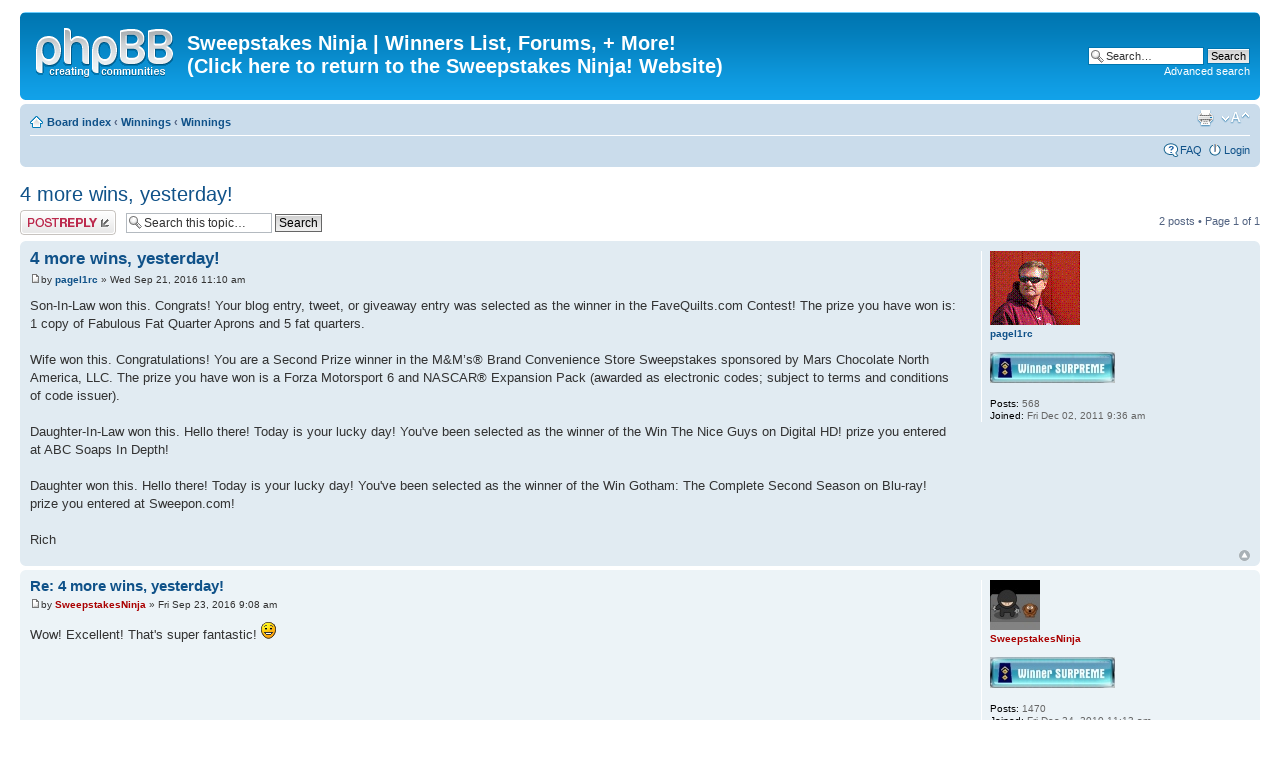

--- FILE ---
content_type: text/html; charset=UTF-8
request_url: http://www.sweepstakesninjaforums.com/viewtopic.php?p=6062
body_size: 15497
content:
<!DOCTYPE html PUBLIC "-//W3C//DTD XHTML 1.0 Strict//EN" "http://www.w3.org/TR/xhtml1/DTD/xhtml1-strict.dtd">
<html xmlns="http://www.w3.org/1999/xhtml" dir="ltr" lang="en-gb" xml:lang="en-gb">
<head>

<meta http-equiv="content-type" content="text/html; charset=UTF-8" />
<meta http-equiv="content-style-type" content="text/css" />
<meta http-equiv="content-language" content="en-gb" />
<meta http-equiv="imagetoolbar" content="no" />
<meta name="resource-type" content="document" />
<meta name="distribution" content="global" />
<meta name="copyright" content="2000, 2002, 2005, 2007 phpBB Group" />
<meta name="keywords" content="" />
<meta name="description" content="" />
<meta name="robots" content="noarchive" />
<meta name="googlebot" content="noarchive" />
<meta http-equiv="X-UA-Compatible" content="IE=EmulateIE7; IE=EmulateIE9" />

<title>Sweepstakes Ninja | Winners List, Forums, + More! &bull; View topic - 4 more wins, yesterday!</title>



<!--
	phpBB style name: prosilver
	Based on style:   prosilver (this is the default phpBB3 style)
	Original author:  Tom Beddard ( http://www.subBlue.com/ )
	Modified by:

	NOTE: This page was generated by phpBB, the free open-source bulletin board package.
	      The phpBB Group is not responsible for the content of this page and forum. For more information
	      about phpBB please visit http://www.phpbb.com
-->

<script type="text/javascript">
// <![CDATA[
	var jump_page = 'Enter the page number you wish to go to:';
	var on_page = '1';
	var per_page = '';
	var base_url = '';
	var style_cookie = 'phpBBstyle';
	var style_cookie_settings = '; path=/; domain=sweepstakesninjaforums.com';
	var onload_functions = new Array();
	var onunload_functions = new Array();

	

	/**
	* Find a member
	*/
	function find_username(url)
	{
		popup(url, 760, 570, '_usersearch');
		return false;
	}

	/**
	* New function for handling multiple calls to window.onload and window.unload by pentapenguin
	*/
	window.onload = function()
	{
		for (var i = 0; i < onload_functions.length; i++)
		{
			eval(onload_functions[i]);
		}
	}

	window.onunload = function()
	{
		for (var i = 0; i < onunload_functions.length; i++)
		{
			eval(onunload_functions[i]);
		}
	}

// ]]>
</script>
<script type="text/javascript" src="./styles/prosilver/template/styleswitcher.js"></script>
<script type="text/javascript" src="./styles/prosilver/template/forum_fn.js"></script>

<link href="./styles/prosilver/theme/print.css" rel="stylesheet" type="text/css" media="print" title="printonly" />
<link href="./style.php?id=1&amp;lang=en&amp;sid=c52bd983f5087c8551fcbc2c4a6590d4" rel="stylesheet" type="text/css" media="screen, projection" />

<link href="./styles/prosilver/theme/normal.css" rel="stylesheet" type="text/css" title="A" />
<link href="./styles/prosilver/theme/medium.css" rel="alternate stylesheet" type="text/css" title="A+" />
<link href="./styles/prosilver/theme/large.css" rel="alternate stylesheet" type="text/css" title="A++" />



</head>

<body id="phpbb" class="section-viewtopic ltr">

<div id="wrap">
	<a id="top" name="top" accesskey="t"></a>
	<div id="page-header">
		<div class="headerbar">
			<div class="inner"><span class="corners-top"><span></span></span>

			<div id="site-description">
				<a href="./index.php?sid=c52bd983f5087c8551fcbc2c4a6590d4" title="Board index" id="logo"><img src="./styles/prosilver/imageset/site_logo.gif" width="139" height="52" alt="" title="" /></a>
				<h1>Sweepstakes Ninja | Winners List, Forums, + More! <a href=http://www.sweepstakesninja.com style="color:white;"><br>(Click here to return to the Sweepstakes Ninja! Website)</a></br></h1>
				<p></p>
				<p class="skiplink"><a href="#start_here">Skip to content</a></p>
			</div>

		
			<div id="search-box">
				<form action="./search.php?sid=c52bd983f5087c8551fcbc2c4a6590d4" method="post" id="search">
				<fieldset>
					<input name="keywords" id="keywords" type="text" maxlength="128" title="Search for keywords" class="inputbox search" value="Search…" onclick="if(this.value=='Search…')this.value='';" onblur="if(this.value=='')this.value='Search…';" />
					<input class="button2" value="Search" type="submit" /><br />
					<a href="./search.php?sid=c52bd983f5087c8551fcbc2c4a6590d4" title="View the advanced search options">Advanced search</a> 
				</fieldset>
				</form>
			</div>
		

			<span class="corners-bottom"><span></span></span></div>
		</div>

		<div class="navbar">
			<div class="inner"><span class="corners-top"><span></span></span>

			<ul class="linklist navlinks">
				<li class="icon-home"><a href="./index.php?sid=c52bd983f5087c8551fcbc2c4a6590d4" accesskey="h">Board index</a>  <strong>&#8249;</strong> <a href="./viewforum.php?f=7&amp;sid=c52bd983f5087c8551fcbc2c4a6590d4">Winnings</a> <strong>&#8249;</strong> <a href="./viewforum.php?f=11&amp;sid=c52bd983f5087c8551fcbc2c4a6590d4">Winnings</a></li>

				<li class="rightside"><a href="#" onclick="fontsizeup(); return false;" onkeypress="return fontsizeup(event);" class="fontsize" title="Change font size">Change font size</a></li>

				<li class="rightside"><a href="./viewtopic.php?f=11&amp;t=18616&amp;sid=c52bd983f5087c8551fcbc2c4a6590d4&amp;view=print" title="Print view" accesskey="p" class="print">Print view</a></li>
			</ul>

			

			<ul class="linklist rightside">
				<li class="icon-faq"><a href="./faq.php?sid=c52bd983f5087c8551fcbc2c4a6590d4" title="Frequently Asked Questions">FAQ</a></li>
				
					<li class="icon-logout"><a href="./ucp.php?mode=login&amp;sid=c52bd983f5087c8551fcbc2c4a6590d4" title="Login" accesskey="x">Login</a></li>
				
			</ul>

			<span class="corners-bottom"><span></span></span></div>
		</div>

	</div>

	<a name="start_here"></a>
	<div id="page-body">
		
<h2><a href="./viewtopic.php?f=11&amp;t=18616&amp;sid=c52bd983f5087c8551fcbc2c4a6590d4">4 more wins, yesterday!</a></h2>
<!-- NOTE: remove the style="display: none" when you want to have the forum description on the topic body --><div style="display: none !important;">Here you can discuss your winnings with the software!<br /></div>

<div class="topic-actions">

	<div class="buttons">
	
		<div class="reply-icon"><a href="./posting.php?mode=reply&amp;f=11&amp;t=18616&amp;sid=c52bd983f5087c8551fcbc2c4a6590d4" title="Post a reply"><span></span>Post a reply</a></div>
	
	</div>

	
		<div class="search-box">
			<form method="post" id="topic-search" action="./search.php?t=18616&amp;sid=c52bd983f5087c8551fcbc2c4a6590d4">
			<fieldset>
				<input class="inputbox search tiny"  type="text" name="keywords" id="search_keywords" size="20" value="Search this topic…" onclick="if(this.value=='Search this topic…')this.value='';" onblur="if(this.value=='')this.value='Search this topic…';" />
				<input class="button2" type="submit" value="Search" />
				<input type="hidden" value="18616" name="t" />
				<input type="hidden" value="msgonly" name="sf" />
			</fieldset>
			</form>
		</div>
	
		<div class="pagination">
			2 posts
			 &bull; Page <strong>1</strong> of <strong>1</strong>
		</div>
	

</div>
<div class="clear"></div>


	<div id="p6062" class="post bg2">
		<div class="inner"><span class="corners-top"><span></span></span>

		<div class="postbody">
			

			<h3 class="first"><a href="#p6062">4 more wins, yesterday!</a></h3>
			<p class="author"><a href="./viewtopic.php?p=6062&amp;sid=c52bd983f5087c8551fcbc2c4a6590d4#p6062"><img src="./styles/prosilver/imageset/icon_post_target.gif" width="11" height="9" alt="Post" title="Post" /></a>by <strong><a href="./memberlist.php?mode=viewprofile&amp;u=507&amp;sid=c52bd983f5087c8551fcbc2c4a6590d4">pagel1rc</a></strong> &raquo; Wed Sep 21, 2016 11:10 am </p>

			

			<div class="content">Son-In-Law won this.  Congrats! Your blog entry, tweet, or giveaway entry was selected as the winner in the FaveQuilts.com Contest!  The prize you have won is: 1 copy of Fabulous Fat Quarter Aprons and 5 fat quarters.<br /><br />Wife won this.  Congratulations! You are a Second Prize winner in the M&amp;M’s® Brand Convenience Store Sweepstakes sponsored by Mars Chocolate North America, LLC.  The prize you have won is a Forza Motorsport 6 and NASCAR® Expansion Pack (awarded as electronic codes; subject to terms and conditions of code issuer).<br /><br />Daughter-In-Law won this.  Hello there!  Today is your lucky day!  You've been selected as the winner of the Win The Nice Guys on Digital HD! prize you entered at ABC Soaps In Depth! <br /><br />Daughter won this.  Hello there!  Today is your lucky day!  You've been selected as the winner of the Win Gotham: The Complete Second Season on Blu-ray! prize you entered at Sweepon.com!<br /><br />Rich</div>

			

		</div>

		
			<dl class="postprofile" id="profile6062">
			<dt>
				<a href="./memberlist.php?mode=viewprofile&amp;u=507&amp;sid=c52bd983f5087c8551fcbc2c4a6590d4"><img src="./download/file.php?avatar=507_1435579651.gif" width="90" height="74" alt="User avatar" /></a><br />
				<a href="./memberlist.php?mode=viewprofile&amp;u=507&amp;sid=c52bd983f5087c8551fcbc2c4a6590d4">pagel1rc</a>
			</dt>

			<dd>       <br /><img src="./images/ranks/007_winnersurpreme.jpg" alt="       " title="       " /></dd>

		<dd>&nbsp;</dd>

		<dd><strong>Posts:</strong> 568</dd><dd><strong>Joined:</strong> Fri Dec 02, 2011 9:36 am</dd>

		</dl>
	

		<div class="back2top"><a href="#wrap" class="top" title="Top">Top</a></div>

		<span class="corners-bottom"><span></span></span></div>
	</div>

	<hr class="divider" />

	<div id="p6065" class="post bg1">
		<div class="inner"><span class="corners-top"><span></span></span>

		<div class="postbody">
			

			<h3 ><a href="#p6065">Re: 4 more wins, yesterday!</a></h3>
			<p class="author"><a href="./viewtopic.php?p=6065&amp;sid=c52bd983f5087c8551fcbc2c4a6590d4#p6065"><img src="./styles/prosilver/imageset/icon_post_target.gif" width="11" height="9" alt="Post" title="Post" /></a>by <strong><a href="./memberlist.php?mode=viewprofile&amp;u=58&amp;sid=c52bd983f5087c8551fcbc2c4a6590d4" style="color: #AA0000;" class="username-coloured">SweepstakesNinja</a></strong> &raquo; Fri Sep 23, 2016 9:08 am </p>

			

			<div class="content">Wow! Excellent! That's super fantastic! <img src="./images/smilies/icon_e_smile.gif" alt=":)" title="Smile" /></div>

			

		</div>

		
			<dl class="postprofile" id="profile6065">
			<dt>
				<a href="./memberlist.php?mode=viewprofile&amp;u=58&amp;sid=c52bd983f5087c8551fcbc2c4a6590d4"><img src="./images/avatars/gallery/pictures/sweepstakesninja.jpg" width="50" height="50" alt="User avatar" /></a><br />
				<a href="./memberlist.php?mode=viewprofile&amp;u=58&amp;sid=c52bd983f5087c8551fcbc2c4a6590d4" style="color: #AA0000;" class="username-coloured">SweepstakesNinja</a>
			</dt>

			<dd>       <br /><img src="./images/ranks/007_winnersurpreme.jpg" alt="       " title="       " /></dd>

		<dd>&nbsp;</dd>

		<dd><strong>Posts:</strong> 1470</dd><dd><strong>Joined:</strong> Fri Dec 24, 2010 11:13 am</dd>

		</dl>
	

		<div class="back2top"><a href="#wrap" class="top" title="Top">Top</a></div>

		<span class="corners-bottom"><span></span></span></div>
	</div>

	<hr class="divider" />

	<form id="viewtopic" method="post" action="./viewtopic.php?f=11&amp;t=18616&amp;sid=c52bd983f5087c8551fcbc2c4a6590d4">

	<fieldset class="display-options" style="margin-top: 0; ">
		
		<label>Display posts from previous: <select name="st" id="st"><option value="0" selected="selected">All posts</option><option value="1">1 day</option><option value="7">7 days</option><option value="14">2 weeks</option><option value="30">1 month</option><option value="90">3 months</option><option value="180">6 months</option><option value="365">1 year</option></select></label>
		<label>Sort by <select name="sk" id="sk"><option value="a">Author</option><option value="t" selected="selected">Post time</option><option value="s">Subject</option></select></label> <label><select name="sd" id="sd"><option value="a" selected="selected">Ascending</option><option value="d">Descending</option></select> <input type="submit" name="sort" value="Go" class="button2" /></label>
		
	</fieldset>

	</form>
	<hr />


<div class="topic-actions">
	<div class="buttons">
	
		<div class="reply-icon"><a href="./posting.php?mode=reply&amp;f=11&amp;t=18616&amp;sid=c52bd983f5087c8551fcbc2c4a6590d4" title="Post a reply"><span></span>Post a reply</a></div>
	
	</div>

	
		<div class="pagination">
			2 posts
			 &bull; Page <strong>1</strong> of <strong>1</strong>
		</div>
	
</div>


	<p></p><p><a href="./viewforum.php?f=11&amp;sid=c52bd983f5087c8551fcbc2c4a6590d4" class="left-box left" accesskey="r">Return to Winnings</a></p>

	<form method="post" id="jumpbox" action="./viewforum.php?sid=c52bd983f5087c8551fcbc2c4a6590d4" onsubmit="if(document.jumpbox.f.value == -1){return false;}">

	
		<fieldset class="jumpbox">
	
			<label for="f" accesskey="j">Jump to:</label>
			<select name="f" id="f" onchange="if(this.options[this.selectedIndex].value != -1){ document.forms['jumpbox'].submit() }">
			
				<option value="-1">Select a forum</option>
			<option value="-1">------------------</option>
				<option value="7">Winnings</option>
			
				<option value="11" selected="selected">&nbsp; &nbsp;Winnings</option>
			
				<option value="3">Announcements</option>
			
				<option value="4">Main Discussion Area</option>
			
				<option value="5">Feature Requests</option>
			
				<option value="20">Frequently Asked Questions/Tutorials</option>
			
				<option value="9">Ninja - Sweepstakes Requests</option>
			
				<option value="6">Bug Reports</option>
			
				<option value="22">3rd party giveaways/promotions</option>
			
				<option value="16">Private Forums (Sweepstakes Ninja Members ONLY!)</option>
			
				<option value="21">&nbsp; &nbsp;Private Forum - Winners's Lists</option>
			
				<option value="19">&nbsp; &nbsp;Private Forum - EXCELLENT Sweepstakes To Enter!</option>
			
				<option value="18">&nbsp; &nbsp;Private Forum - General Discussion</option>
			
			</select>
			<input type="submit" value="Go" class="button2" />
		</fieldset>
	</form>


	<h3>Who is online</h3>
	<p>Users browsing this forum: No registered users and 7 guests</p>
</div>

<div id="page-footer">

	<div class="navbar">
		<div class="inner"><span class="corners-top"><span></span></span>

		<ul class="linklist">
			<li class="icon-home"><a href="./index.php?sid=c52bd983f5087c8551fcbc2c4a6590d4" accesskey="h">Board index</a></li>
				
			<li class="rightside"><a href="./memberlist.php?mode=leaders&amp;sid=c52bd983f5087c8551fcbc2c4a6590d4">The team</a> &bull; <a href="./ucp.php?mode=delete_cookies&amp;sid=c52bd983f5087c8551fcbc2c4a6590d4">Delete all board cookies</a> &bull; All times are UTC - 5 hours </li>
		</ul>

		<span class="corners-bottom"><span></span></span></div>
	</div>

<!--
	We request you retain the full copyright notice below including the link to www.phpbb.com.
	This not only gives respect to the large amount of time given freely by the developers
	but also helps build interest, traffic and use of phpBB3. If you (honestly) cannot retain
	the full copyright we ask you at least leave in place the "Powered by phpBB" line, with
	"phpBB" linked to www.phpbb.com. If you refuse to include even this then support on our
	forums may be affected.

	The phpBB Group : 2006
//-->

	<div class="copyright">

		
	</div>
</div>

</div>

<div>
	<a id="bottom" name="bottom" accesskey="z"></a>
	
</div>

</body>
</html>